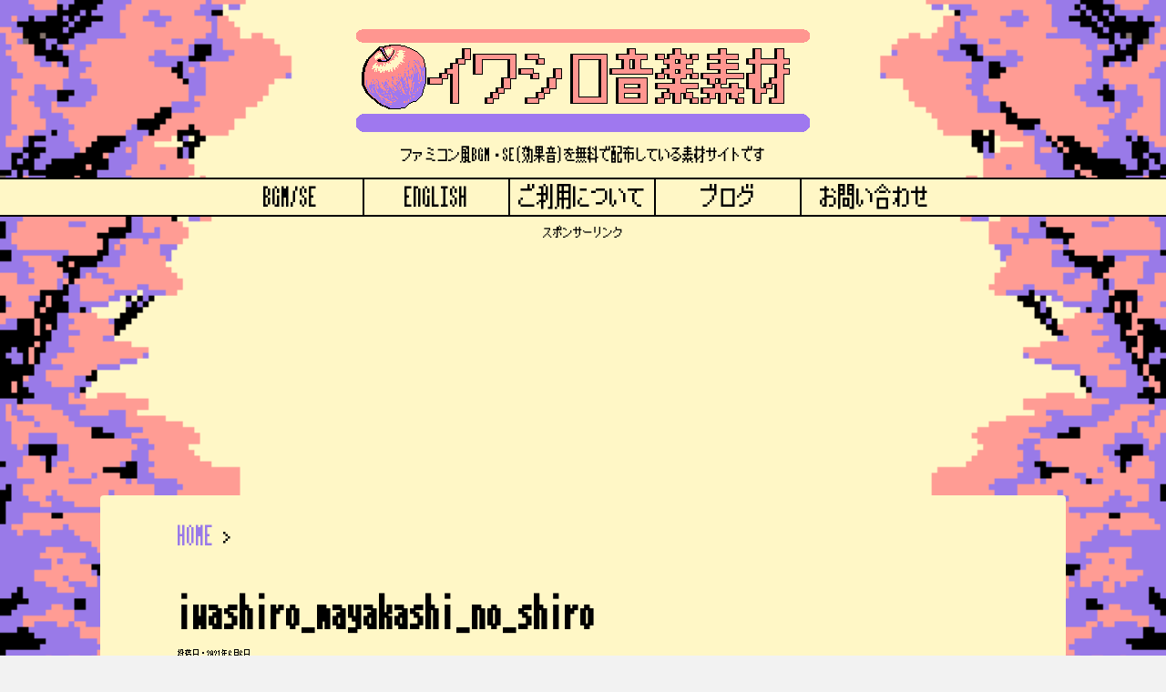

--- FILE ---
content_type: text/html; charset=UTF-8
request_url: https://iwashiro-sounds.work/iwashiro_mayakashi_no_shiro/
body_size: 15009
content:
<!DOCTYPE html> <!--[if lt IE 7]><html class="ie6" lang="ja"> <![endif]--> <!--[if IE 7]><html class="i7" lang="ja"> <![endif]--> <!--[if IE 8]><html class="ie" lang="ja"> <![endif]--> <!--[if gt IE 8]><!--><html dir="ltr" lang="ja" prefix="og: https://ogp.me/ns#"> <!--<![endif]--><head prefix="og: http://ogp.me/ns# fb: http://ogp.me/ns/fb# article: http://ogp.me/ns/article#"><meta charset="UTF-8" ><meta name="viewport" content="width=device-width,initial-scale=1.0,user-scalable=yes"><title>iwashiro_mayakashi_no_shiro | ファミコン風フリーBGMサイト | イワシロ音楽素材</title><meta name="robots" content="max-snippet:-1, max-image-preview:large, max-video-preview:-1" /><meta name="author" content="k_iwashiro"/><link rel="canonical" href="https://iwashiro-sounds.work/iwashiro_mayakashi_no_shiro/" /><meta name="generator" content="All in One SEO (AIOSEO) 4.9.3" /><meta property="og:locale" content="ja_JP" /><meta property="og:site_name" content="イワシロ音楽素材" /><meta property="og:type" content="article" /><meta property="og:title" content="iwashiro_mayakashi_no_shiro | ファミコン風フリーBGMサイト | イワシロ音楽素材" /><meta property="og:url" content="https://iwashiro-sounds.work/iwashiro_mayakashi_no_shiro/" /><meta property="og:image" content="https://iwashiro-sounds.work/wp-content/uploads/2020/07/IMG_7379.png" /><meta property="og:image:secure_url" content="https://iwashiro-sounds.work/wp-content/uploads/2020/07/IMG_7379.png" /><meta property="og:image:width" content="384" /><meta property="og:image:height" content="384" /><meta property="article:published_time" content="2021-06-06T00:29:07+00:00" /><meta property="article:modified_time" content="2021-06-06T00:29:07+00:00" /><meta name="twitter:card" content="summary" /><meta name="twitter:site" content="@k_iwashiro" /><meta name="twitter:title" content="iwashiro_mayakashi_no_shiro | ファミコン風フリーBGMサイト | イワシロ音楽素材" /><meta name="twitter:creator" content="@k_iwashiro" /><meta name="twitter:image" content="https://iwashiro-sounds.work/wp-content/uploads/2020/07/IMG_7379.png" /> <script type="application/ld+json" class="aioseo-schema">{"@context":"https:\/\/schema.org","@graph":[{"@type":"BreadcrumbList","@id":"https:\/\/iwashiro-sounds.work\/iwashiro_mayakashi_no_shiro\/#breadcrumblist","itemListElement":[{"@type":"ListItem","@id":"https:\/\/iwashiro-sounds.work#listItem","position":1,"name":"Home","item":"https:\/\/iwashiro-sounds.work","nextItem":{"@type":"ListItem","@id":"https:\/\/iwashiro-sounds.work\/iwashiro_mayakashi_no_shiro\/#listItem","name":"iwashiro_mayakashi_no_shiro"}},{"@type":"ListItem","@id":"https:\/\/iwashiro-sounds.work\/iwashiro_mayakashi_no_shiro\/#listItem","position":2,"name":"iwashiro_mayakashi_no_shiro","previousItem":{"@type":"ListItem","@id":"https:\/\/iwashiro-sounds.work#listItem","name":"Home"}}]},{"@type":"ItemPage","@id":"https:\/\/iwashiro-sounds.work\/iwashiro_mayakashi_no_shiro\/#itempage","url":"https:\/\/iwashiro-sounds.work\/iwashiro_mayakashi_no_shiro\/","name":"iwashiro_mayakashi_no_shiro | \u30d5\u30a1\u30df\u30b3\u30f3\u98a8\u30d5\u30ea\u30fcBGM\u30b5\u30a4\u30c8 | \u30a4\u30ef\u30b7\u30ed\u97f3\u697d\u7d20\u6750","inLanguage":"ja","isPartOf":{"@id":"https:\/\/iwashiro-sounds.work\/#website"},"breadcrumb":{"@id":"https:\/\/iwashiro-sounds.work\/iwashiro_mayakashi_no_shiro\/#breadcrumblist"},"author":{"@id":"https:\/\/iwashiro-sounds.work\/author\/k_iwashiro\/#author"},"creator":{"@id":"https:\/\/iwashiro-sounds.work\/author\/k_iwashiro\/#author"},"datePublished":"2021-06-06T09:29:07+09:00","dateModified":"2021-06-06T09:29:07+09:00"},{"@type":"Person","@id":"https:\/\/iwashiro-sounds.work\/#person","name":"k_iwashiro"},{"@type":"Person","@id":"https:\/\/iwashiro-sounds.work\/author\/k_iwashiro\/#author","url":"https:\/\/iwashiro-sounds.work\/author\/k_iwashiro\/","name":"k_iwashiro"},{"@type":"WebSite","@id":"https:\/\/iwashiro-sounds.work\/#website","url":"https:\/\/iwashiro-sounds.work\/","name":"\u30d5\u30a1\u30df\u30b3\u30f3\u98a8\u30d5\u30ea\u30fcBGM\u30b5\u30a4\u30c8 | \u30a4\u30ef\u30b7\u30ed\u97f3\u697d\u7d20\u6750","description":"\u30d5\u30a1\u30df\u30b3\u30f3\u98a8BGM\u30fbSE(\u52b9\u679c\u97f3)\u3092\u7121\u6599\u3067\u914d\u5e03\u3057\u3066\u3044\u308b\u7d20\u6750\u30b5\u30a4\u30c8\u3067\u3059","inLanguage":"ja","publisher":{"@id":"https:\/\/iwashiro-sounds.work\/#person"}}]}</script> <link rel='dns-prefetch' href='//ajax.googleapis.com' /><link rel='dns-prefetch' href='//www.google.com' /><link href='https://fonts.gstatic.com' crossorigin='anonymous' rel='preconnect' /><link rel="alternate" title="oEmbed (JSON)" type="application/json+oembed" href="https://iwashiro-sounds.work/wp-json/oembed/1.0/embed?url=https%3A%2F%2Fiwashiro-sounds.work%2Fiwashiro_mayakashi_no_shiro%2F" /><link rel="alternate" title="oEmbed (XML)" type="text/xml+oembed" href="https://iwashiro-sounds.work/wp-json/oembed/1.0/embed?url=https%3A%2F%2Fiwashiro-sounds.work%2Fiwashiro_mayakashi_no_shiro%2F&#038;format=xml" />  <script src="//www.googletagmanager.com/gtag/js?id=G-DSZLYJ4WBJ"  data-cfasync="false" data-wpfc-render="false" type="text/javascript" async></script> <script data-cfasync="false" data-wpfc-render="false" type="text/javascript">var mi_version = '9.11.1';
				var mi_track_user = true;
				var mi_no_track_reason = '';
								var MonsterInsightsDefaultLocations = {"page_location":"https:\/\/iwashiro-sounds.work\/iwashiro_mayakashi_no_shiro\/"};
								if ( typeof MonsterInsightsPrivacyGuardFilter === 'function' ) {
					var MonsterInsightsLocations = (typeof MonsterInsightsExcludeQuery === 'object') ? MonsterInsightsPrivacyGuardFilter( MonsterInsightsExcludeQuery ) : MonsterInsightsPrivacyGuardFilter( MonsterInsightsDefaultLocations );
				} else {
					var MonsterInsightsLocations = (typeof MonsterInsightsExcludeQuery === 'object') ? MonsterInsightsExcludeQuery : MonsterInsightsDefaultLocations;
				}

								var disableStrs = [
										'ga-disable-G-DSZLYJ4WBJ',
									];

				/* Function to detect opted out users */
				function __gtagTrackerIsOptedOut() {
					for (var index = 0; index < disableStrs.length; index++) {
						if (document.cookie.indexOf(disableStrs[index] + '=true') > -1) {
							return true;
						}
					}

					return false;
				}

				/* Disable tracking if the opt-out cookie exists. */
				if (__gtagTrackerIsOptedOut()) {
					for (var index = 0; index < disableStrs.length; index++) {
						window[disableStrs[index]] = true;
					}
				}

				/* Opt-out function */
				function __gtagTrackerOptout() {
					for (var index = 0; index < disableStrs.length; index++) {
						document.cookie = disableStrs[index] + '=true; expires=Thu, 31 Dec 2099 23:59:59 UTC; path=/';
						window[disableStrs[index]] = true;
					}
				}

				if ('undefined' === typeof gaOptout) {
					function gaOptout() {
						__gtagTrackerOptout();
					}
				}
								window.dataLayer = window.dataLayer || [];

				window.MonsterInsightsDualTracker = {
					helpers: {},
					trackers: {},
				};
				if (mi_track_user) {
					function __gtagDataLayer() {
						dataLayer.push(arguments);
					}

					function __gtagTracker(type, name, parameters) {
						if (!parameters) {
							parameters = {};
						}

						if (parameters.send_to) {
							__gtagDataLayer.apply(null, arguments);
							return;
						}

						if (type === 'event') {
														parameters.send_to = monsterinsights_frontend.v4_id;
							var hookName = name;
							if (typeof parameters['event_category'] !== 'undefined') {
								hookName = parameters['event_category'] + ':' + name;
							}

							if (typeof MonsterInsightsDualTracker.trackers[hookName] !== 'undefined') {
								MonsterInsightsDualTracker.trackers[hookName](parameters);
							} else {
								__gtagDataLayer('event', name, parameters);
							}
							
						} else {
							__gtagDataLayer.apply(null, arguments);
						}
					}

					__gtagTracker('js', new Date());
					__gtagTracker('set', {
						'developer_id.dZGIzZG': true,
											});
					if ( MonsterInsightsLocations.page_location ) {
						__gtagTracker('set', MonsterInsightsLocations);
					}
										__gtagTracker('config', 'G-DSZLYJ4WBJ', {"forceSSL":"true","link_attribution":"true"} );
										window.gtag = __gtagTracker;										(function () {
						/* https://developers.google.com/analytics/devguides/collection/analyticsjs/ */
						/* ga and __gaTracker compatibility shim. */
						var noopfn = function () {
							return null;
						};
						var newtracker = function () {
							return new Tracker();
						};
						var Tracker = function () {
							return null;
						};
						var p = Tracker.prototype;
						p.get = noopfn;
						p.set = noopfn;
						p.send = function () {
							var args = Array.prototype.slice.call(arguments);
							args.unshift('send');
							__gaTracker.apply(null, args);
						};
						var __gaTracker = function () {
							var len = arguments.length;
							if (len === 0) {
								return;
							}
							var f = arguments[len - 1];
							if (typeof f !== 'object' || f === null || typeof f.hitCallback !== 'function') {
								if ('send' === arguments[0]) {
									var hitConverted, hitObject = false, action;
									if ('event' === arguments[1]) {
										if ('undefined' !== typeof arguments[3]) {
											hitObject = {
												'eventAction': arguments[3],
												'eventCategory': arguments[2],
												'eventLabel': arguments[4],
												'value': arguments[5] ? arguments[5] : 1,
											}
										}
									}
									if ('pageview' === arguments[1]) {
										if ('undefined' !== typeof arguments[2]) {
											hitObject = {
												'eventAction': 'page_view',
												'page_path': arguments[2],
											}
										}
									}
									if (typeof arguments[2] === 'object') {
										hitObject = arguments[2];
									}
									if (typeof arguments[5] === 'object') {
										Object.assign(hitObject, arguments[5]);
									}
									if ('undefined' !== typeof arguments[1].hitType) {
										hitObject = arguments[1];
										if ('pageview' === hitObject.hitType) {
											hitObject.eventAction = 'page_view';
										}
									}
									if (hitObject) {
										action = 'timing' === arguments[1].hitType ? 'timing_complete' : hitObject.eventAction;
										hitConverted = mapArgs(hitObject);
										__gtagTracker('event', action, hitConverted);
									}
								}
								return;
							}

							function mapArgs(args) {
								var arg, hit = {};
								var gaMap = {
									'eventCategory': 'event_category',
									'eventAction': 'event_action',
									'eventLabel': 'event_label',
									'eventValue': 'event_value',
									'nonInteraction': 'non_interaction',
									'timingCategory': 'event_category',
									'timingVar': 'name',
									'timingValue': 'value',
									'timingLabel': 'event_label',
									'page': 'page_path',
									'location': 'page_location',
									'title': 'page_title',
									'referrer' : 'page_referrer',
								};
								for (arg in args) {
																		if (!(!args.hasOwnProperty(arg) || !gaMap.hasOwnProperty(arg))) {
										hit[gaMap[arg]] = args[arg];
									} else {
										hit[arg] = args[arg];
									}
								}
								return hit;
							}

							try {
								f.hitCallback();
							} catch (ex) {
							}
						};
						__gaTracker.create = newtracker;
						__gaTracker.getByName = newtracker;
						__gaTracker.getAll = function () {
							return [];
						};
						__gaTracker.remove = noopfn;
						__gaTracker.loaded = true;
						window['__gaTracker'] = __gaTracker;
					})();
									} else {
										console.log("");
					(function () {
						function __gtagTracker() {
							return null;
						}

						window['__gtagTracker'] = __gtagTracker;
						window['gtag'] = __gtagTracker;
					})();
									}</script> <style id='wp-img-auto-sizes-contain-inline-css' type='text/css'>img:is([sizes=auto i],[sizes^="auto," i]){contain-intrinsic-size:3000px 1500px}
/*# sourceURL=wp-img-auto-sizes-contain-inline-css */</style><link rel='stylesheet' id='wp-block-library-css' href='https://iwashiro-sounds.work/wp-includes/css/dist/block-library/style.min.css?ver=6.9' type='text/css' media='all' /><style id='wp-block-list-inline-css' type='text/css'>ol,ul{box-sizing:border-box}:root :where(.wp-block-list.has-background){padding:1.25em 2.375em}
/*# sourceURL=https://iwashiro-sounds.work/wp-includes/blocks/list/style.min.css */</style><style id='wp-block-embed-inline-css' type='text/css'>.wp-block-embed.alignleft,.wp-block-embed.alignright,.wp-block[data-align=left]>[data-type="core/embed"],.wp-block[data-align=right]>[data-type="core/embed"]{max-width:360px;width:100%}.wp-block-embed.alignleft .wp-block-embed__wrapper,.wp-block-embed.alignright .wp-block-embed__wrapper,.wp-block[data-align=left]>[data-type="core/embed"] .wp-block-embed__wrapper,.wp-block[data-align=right]>[data-type="core/embed"] .wp-block-embed__wrapper{min-width:280px}.wp-block-cover .wp-block-embed{min-height:240px;min-width:320px}.wp-block-embed{overflow-wrap:break-word}.wp-block-embed :where(figcaption){margin-bottom:1em;margin-top:.5em}.wp-block-embed iframe{max-width:100%}.wp-block-embed__wrapper{position:relative}.wp-embed-responsive .wp-has-aspect-ratio .wp-block-embed__wrapper:before{content:"";display:block;padding-top:50%}.wp-embed-responsive .wp-has-aspect-ratio iframe{bottom:0;height:100%;left:0;position:absolute;right:0;top:0;width:100%}.wp-embed-responsive .wp-embed-aspect-21-9 .wp-block-embed__wrapper:before{padding-top:42.85%}.wp-embed-responsive .wp-embed-aspect-18-9 .wp-block-embed__wrapper:before{padding-top:50%}.wp-embed-responsive .wp-embed-aspect-16-9 .wp-block-embed__wrapper:before{padding-top:56.25%}.wp-embed-responsive .wp-embed-aspect-4-3 .wp-block-embed__wrapper:before{padding-top:75%}.wp-embed-responsive .wp-embed-aspect-1-1 .wp-block-embed__wrapper:before{padding-top:100%}.wp-embed-responsive .wp-embed-aspect-9-16 .wp-block-embed__wrapper:before{padding-top:177.77%}.wp-embed-responsive .wp-embed-aspect-1-2 .wp-block-embed__wrapper:before{padding-top:200%}
/*# sourceURL=https://iwashiro-sounds.work/wp-includes/blocks/embed/style.min.css */</style><style id='wp-block-spacer-inline-css' type='text/css'>.wp-block-spacer{clear:both}
/*# sourceURL=https://iwashiro-sounds.work/wp-includes/blocks/spacer/style.min.css */</style><style id='wp-block-table-inline-css' type='text/css'>.wp-block-table{overflow-x:auto}.wp-block-table table{border-collapse:collapse;width:100%}.wp-block-table thead{border-bottom:3px solid}.wp-block-table tfoot{border-top:3px solid}.wp-block-table td,.wp-block-table th{border:1px solid;padding:.5em}.wp-block-table .has-fixed-layout{table-layout:fixed;width:100%}.wp-block-table .has-fixed-layout td,.wp-block-table .has-fixed-layout th{word-break:break-word}.wp-block-table.aligncenter,.wp-block-table.alignleft,.wp-block-table.alignright{display:table;width:auto}.wp-block-table.aligncenter td,.wp-block-table.aligncenter th,.wp-block-table.alignleft td,.wp-block-table.alignleft th,.wp-block-table.alignright td,.wp-block-table.alignright th{word-break:break-word}.wp-block-table .has-subtle-light-gray-background-color{background-color:#f3f4f5}.wp-block-table .has-subtle-pale-green-background-color{background-color:#e9fbe5}.wp-block-table .has-subtle-pale-blue-background-color{background-color:#e7f5fe}.wp-block-table .has-subtle-pale-pink-background-color{background-color:#fcf0ef}.wp-block-table.is-style-stripes{background-color:initial;border-collapse:inherit;border-spacing:0}.wp-block-table.is-style-stripes tbody tr:nth-child(odd){background-color:#f0f0f0}.wp-block-table.is-style-stripes.has-subtle-light-gray-background-color tbody tr:nth-child(odd){background-color:#f3f4f5}.wp-block-table.is-style-stripes.has-subtle-pale-green-background-color tbody tr:nth-child(odd){background-color:#e9fbe5}.wp-block-table.is-style-stripes.has-subtle-pale-blue-background-color tbody tr:nth-child(odd){background-color:#e7f5fe}.wp-block-table.is-style-stripes.has-subtle-pale-pink-background-color tbody tr:nth-child(odd){background-color:#fcf0ef}.wp-block-table.is-style-stripes td,.wp-block-table.is-style-stripes th{border-color:#0000}.wp-block-table.is-style-stripes{border-bottom:1px solid #f0f0f0}.wp-block-table .has-border-color td,.wp-block-table .has-border-color th,.wp-block-table .has-border-color tr,.wp-block-table .has-border-color>*{border-color:inherit}.wp-block-table table[style*=border-top-color] tr:first-child,.wp-block-table table[style*=border-top-color] tr:first-child td,.wp-block-table table[style*=border-top-color] tr:first-child th,.wp-block-table table[style*=border-top-color]>*,.wp-block-table table[style*=border-top-color]>* td,.wp-block-table table[style*=border-top-color]>* th{border-top-color:inherit}.wp-block-table table[style*=border-top-color] tr:not(:first-child){border-top-color:initial}.wp-block-table table[style*=border-right-color] td:last-child,.wp-block-table table[style*=border-right-color] th,.wp-block-table table[style*=border-right-color] tr,.wp-block-table table[style*=border-right-color]>*{border-right-color:inherit}.wp-block-table table[style*=border-bottom-color] tr:last-child,.wp-block-table table[style*=border-bottom-color] tr:last-child td,.wp-block-table table[style*=border-bottom-color] tr:last-child th,.wp-block-table table[style*=border-bottom-color]>*,.wp-block-table table[style*=border-bottom-color]>* td,.wp-block-table table[style*=border-bottom-color]>* th{border-bottom-color:inherit}.wp-block-table table[style*=border-bottom-color] tr:not(:last-child){border-bottom-color:initial}.wp-block-table table[style*=border-left-color] td:first-child,.wp-block-table table[style*=border-left-color] th,.wp-block-table table[style*=border-left-color] tr,.wp-block-table table[style*=border-left-color]>*{border-left-color:inherit}.wp-block-table table[style*=border-style] td,.wp-block-table table[style*=border-style] th,.wp-block-table table[style*=border-style] tr,.wp-block-table table[style*=border-style]>*{border-style:inherit}.wp-block-table table[style*=border-width] td,.wp-block-table table[style*=border-width] th,.wp-block-table table[style*=border-width] tr,.wp-block-table table[style*=border-width]>*{border-style:inherit;border-width:inherit}
/*# sourceURL=https://iwashiro-sounds.work/wp-includes/blocks/table/style.min.css */</style><style id='global-styles-inline-css' type='text/css'>:root{--wp--preset--aspect-ratio--square: 1;--wp--preset--aspect-ratio--4-3: 4/3;--wp--preset--aspect-ratio--3-4: 3/4;--wp--preset--aspect-ratio--3-2: 3/2;--wp--preset--aspect-ratio--2-3: 2/3;--wp--preset--aspect-ratio--16-9: 16/9;--wp--preset--aspect-ratio--9-16: 9/16;--wp--preset--color--black: #000000;--wp--preset--color--cyan-bluish-gray: #abb8c3;--wp--preset--color--white: #ffffff;--wp--preset--color--pale-pink: #f78da7;--wp--preset--color--vivid-red: #cf2e2e;--wp--preset--color--luminous-vivid-orange: #ff6900;--wp--preset--color--luminous-vivid-amber: #fcb900;--wp--preset--color--light-green-cyan: #7bdcb5;--wp--preset--color--vivid-green-cyan: #00d084;--wp--preset--color--pale-cyan-blue: #8ed1fc;--wp--preset--color--vivid-cyan-blue: #0693e3;--wp--preset--color--vivid-purple: #9b51e0;--wp--preset--gradient--vivid-cyan-blue-to-vivid-purple: linear-gradient(135deg,rgb(6,147,227) 0%,rgb(155,81,224) 100%);--wp--preset--gradient--light-green-cyan-to-vivid-green-cyan: linear-gradient(135deg,rgb(122,220,180) 0%,rgb(0,208,130) 100%);--wp--preset--gradient--luminous-vivid-amber-to-luminous-vivid-orange: linear-gradient(135deg,rgb(252,185,0) 0%,rgb(255,105,0) 100%);--wp--preset--gradient--luminous-vivid-orange-to-vivid-red: linear-gradient(135deg,rgb(255,105,0) 0%,rgb(207,46,46) 100%);--wp--preset--gradient--very-light-gray-to-cyan-bluish-gray: linear-gradient(135deg,rgb(238,238,238) 0%,rgb(169,184,195) 100%);--wp--preset--gradient--cool-to-warm-spectrum: linear-gradient(135deg,rgb(74,234,220) 0%,rgb(151,120,209) 20%,rgb(207,42,186) 40%,rgb(238,44,130) 60%,rgb(251,105,98) 80%,rgb(254,248,76) 100%);--wp--preset--gradient--blush-light-purple: linear-gradient(135deg,rgb(255,206,236) 0%,rgb(152,150,240) 100%);--wp--preset--gradient--blush-bordeaux: linear-gradient(135deg,rgb(254,205,165) 0%,rgb(254,45,45) 50%,rgb(107,0,62) 100%);--wp--preset--gradient--luminous-dusk: linear-gradient(135deg,rgb(255,203,112) 0%,rgb(199,81,192) 50%,rgb(65,88,208) 100%);--wp--preset--gradient--pale-ocean: linear-gradient(135deg,rgb(255,245,203) 0%,rgb(182,227,212) 50%,rgb(51,167,181) 100%);--wp--preset--gradient--electric-grass: linear-gradient(135deg,rgb(202,248,128) 0%,rgb(113,206,126) 100%);--wp--preset--gradient--midnight: linear-gradient(135deg,rgb(2,3,129) 0%,rgb(40,116,252) 100%);--wp--preset--font-size--small: 13px;--wp--preset--font-size--medium: 20px;--wp--preset--font-size--large: 36px;--wp--preset--font-size--x-large: 42px;--wp--preset--spacing--20: 0.44rem;--wp--preset--spacing--30: 0.67rem;--wp--preset--spacing--40: 1rem;--wp--preset--spacing--50: 1.5rem;--wp--preset--spacing--60: 2.25rem;--wp--preset--spacing--70: 3.38rem;--wp--preset--spacing--80: 5.06rem;--wp--preset--shadow--natural: 6px 6px 9px rgba(0, 0, 0, 0.2);--wp--preset--shadow--deep: 12px 12px 50px rgba(0, 0, 0, 0.4);--wp--preset--shadow--sharp: 6px 6px 0px rgba(0, 0, 0, 0.2);--wp--preset--shadow--outlined: 6px 6px 0px -3px rgb(255, 255, 255), 6px 6px rgb(0, 0, 0);--wp--preset--shadow--crisp: 6px 6px 0px rgb(0, 0, 0);}:where(.is-layout-flex){gap: 0.5em;}:where(.is-layout-grid){gap: 0.5em;}body .is-layout-flex{display: flex;}.is-layout-flex{flex-wrap: wrap;align-items: center;}.is-layout-flex > :is(*, div){margin: 0;}body .is-layout-grid{display: grid;}.is-layout-grid > :is(*, div){margin: 0;}:where(.wp-block-columns.is-layout-flex){gap: 2em;}:where(.wp-block-columns.is-layout-grid){gap: 2em;}:where(.wp-block-post-template.is-layout-flex){gap: 1.25em;}:where(.wp-block-post-template.is-layout-grid){gap: 1.25em;}.has-black-color{color: var(--wp--preset--color--black) !important;}.has-cyan-bluish-gray-color{color: var(--wp--preset--color--cyan-bluish-gray) !important;}.has-white-color{color: var(--wp--preset--color--white) !important;}.has-pale-pink-color{color: var(--wp--preset--color--pale-pink) !important;}.has-vivid-red-color{color: var(--wp--preset--color--vivid-red) !important;}.has-luminous-vivid-orange-color{color: var(--wp--preset--color--luminous-vivid-orange) !important;}.has-luminous-vivid-amber-color{color: var(--wp--preset--color--luminous-vivid-amber) !important;}.has-light-green-cyan-color{color: var(--wp--preset--color--light-green-cyan) !important;}.has-vivid-green-cyan-color{color: var(--wp--preset--color--vivid-green-cyan) !important;}.has-pale-cyan-blue-color{color: var(--wp--preset--color--pale-cyan-blue) !important;}.has-vivid-cyan-blue-color{color: var(--wp--preset--color--vivid-cyan-blue) !important;}.has-vivid-purple-color{color: var(--wp--preset--color--vivid-purple) !important;}.has-black-background-color{background-color: var(--wp--preset--color--black) !important;}.has-cyan-bluish-gray-background-color{background-color: var(--wp--preset--color--cyan-bluish-gray) !important;}.has-white-background-color{background-color: var(--wp--preset--color--white) !important;}.has-pale-pink-background-color{background-color: var(--wp--preset--color--pale-pink) !important;}.has-vivid-red-background-color{background-color: var(--wp--preset--color--vivid-red) !important;}.has-luminous-vivid-orange-background-color{background-color: var(--wp--preset--color--luminous-vivid-orange) !important;}.has-luminous-vivid-amber-background-color{background-color: var(--wp--preset--color--luminous-vivid-amber) !important;}.has-light-green-cyan-background-color{background-color: var(--wp--preset--color--light-green-cyan) !important;}.has-vivid-green-cyan-background-color{background-color: var(--wp--preset--color--vivid-green-cyan) !important;}.has-pale-cyan-blue-background-color{background-color: var(--wp--preset--color--pale-cyan-blue) !important;}.has-vivid-cyan-blue-background-color{background-color: var(--wp--preset--color--vivid-cyan-blue) !important;}.has-vivid-purple-background-color{background-color: var(--wp--preset--color--vivid-purple) !important;}.has-black-border-color{border-color: var(--wp--preset--color--black) !important;}.has-cyan-bluish-gray-border-color{border-color: var(--wp--preset--color--cyan-bluish-gray) !important;}.has-white-border-color{border-color: var(--wp--preset--color--white) !important;}.has-pale-pink-border-color{border-color: var(--wp--preset--color--pale-pink) !important;}.has-vivid-red-border-color{border-color: var(--wp--preset--color--vivid-red) !important;}.has-luminous-vivid-orange-border-color{border-color: var(--wp--preset--color--luminous-vivid-orange) !important;}.has-luminous-vivid-amber-border-color{border-color: var(--wp--preset--color--luminous-vivid-amber) !important;}.has-light-green-cyan-border-color{border-color: var(--wp--preset--color--light-green-cyan) !important;}.has-vivid-green-cyan-border-color{border-color: var(--wp--preset--color--vivid-green-cyan) !important;}.has-pale-cyan-blue-border-color{border-color: var(--wp--preset--color--pale-cyan-blue) !important;}.has-vivid-cyan-blue-border-color{border-color: var(--wp--preset--color--vivid-cyan-blue) !important;}.has-vivid-purple-border-color{border-color: var(--wp--preset--color--vivid-purple) !important;}.has-vivid-cyan-blue-to-vivid-purple-gradient-background{background: var(--wp--preset--gradient--vivid-cyan-blue-to-vivid-purple) !important;}.has-light-green-cyan-to-vivid-green-cyan-gradient-background{background: var(--wp--preset--gradient--light-green-cyan-to-vivid-green-cyan) !important;}.has-luminous-vivid-amber-to-luminous-vivid-orange-gradient-background{background: var(--wp--preset--gradient--luminous-vivid-amber-to-luminous-vivid-orange) !important;}.has-luminous-vivid-orange-to-vivid-red-gradient-background{background: var(--wp--preset--gradient--luminous-vivid-orange-to-vivid-red) !important;}.has-very-light-gray-to-cyan-bluish-gray-gradient-background{background: var(--wp--preset--gradient--very-light-gray-to-cyan-bluish-gray) !important;}.has-cool-to-warm-spectrum-gradient-background{background: var(--wp--preset--gradient--cool-to-warm-spectrum) !important;}.has-blush-light-purple-gradient-background{background: var(--wp--preset--gradient--blush-light-purple) !important;}.has-blush-bordeaux-gradient-background{background: var(--wp--preset--gradient--blush-bordeaux) !important;}.has-luminous-dusk-gradient-background{background: var(--wp--preset--gradient--luminous-dusk) !important;}.has-pale-ocean-gradient-background{background: var(--wp--preset--gradient--pale-ocean) !important;}.has-electric-grass-gradient-background{background: var(--wp--preset--gradient--electric-grass) !important;}.has-midnight-gradient-background{background: var(--wp--preset--gradient--midnight) !important;}.has-small-font-size{font-size: var(--wp--preset--font-size--small) !important;}.has-medium-font-size{font-size: var(--wp--preset--font-size--medium) !important;}.has-large-font-size{font-size: var(--wp--preset--font-size--large) !important;}.has-x-large-font-size{font-size: var(--wp--preset--font-size--x-large) !important;}
:where(.wp-block-columns.is-layout-flex){gap: 2em;}:where(.wp-block-columns.is-layout-grid){gap: 2em;}
/*# sourceURL=global-styles-inline-css */</style><style id='core-block-supports-inline-css' type='text/css'>.wp-container-core-columns-is-layout-9d6595d7{flex-wrap:nowrap;}
/*# sourceURL=core-block-supports-inline-css */</style><style id='classic-theme-styles-inline-css' type='text/css'>/*! This file is auto-generated */
.wp-block-button__link{color:#fff;background-color:#32373c;border-radius:9999px;box-shadow:none;text-decoration:none;padding:calc(.667em + 2px) calc(1.333em + 2px);font-size:1.125em}.wp-block-file__button{background:#32373c;color:#fff;text-decoration:none}
/*# sourceURL=/wp-includes/css/classic-themes.min.css */</style><link rel='stylesheet' id='liquid-block-speech-css' href='https://iwashiro-sounds.work/wp-content/cache/autoptimize/css/autoptimize_single_b1c191916d9d604f0f5bdcb7e1d783d5.css?ver=6.9' type='text/css' media='all' /><link rel='stylesheet' id='wpdm-fonticon-css' href='https://iwashiro-sounds.work/wp-content/cache/autoptimize/css/autoptimize_single_7084a2f33f23abb903b3c402b260e666.css?ver=6.9' type='text/css' media='all' /><link rel='stylesheet' id='wpdm-front-css' href='https://iwashiro-sounds.work/wp-content/plugins/download-manager/assets/css/front.min.css?ver=6.9' type='text/css' media='all' /><link rel='stylesheet' id='toc-screen-css' href='https://iwashiro-sounds.work/wp-content/plugins/table-of-contents-plus/screen.min.css?ver=2411.1' type='text/css' media='all' /><style id='toc-screen-inline-css' type='text/css'>div#toc_container {background: #000;border: 1px solid #fff7c6;}div#toc_container p.toc_title {color: #fff7c6;}div#toc_container p.toc_title a,div#toc_container ul.toc_list a {color: #ff9c94;}div#toc_container p.toc_title a:hover,div#toc_container ul.toc_list a:hover {color: #ff9c94;}div#toc_container p.toc_title a:hover,div#toc_container ul.toc_list a:hover {color: #ff9c94;}div#toc_container p.toc_title a:visited,div#toc_container ul.toc_list a:visited {color: #997ae8;}
/*# sourceURL=toc-screen-inline-css */</style><link rel='stylesheet' id='parent-style-css' href='https://iwashiro-sounds.work/wp-content/cache/autoptimize/css/autoptimize_single_3cbe919e74d4562d4cc106cef7f9ab1f.css?ver=6.9' type='text/css' media='all' /><link rel='stylesheet' id='normalize-css' href='https://iwashiro-sounds.work/wp-content/cache/autoptimize/css/autoptimize_single_faeb8312e8b6a781d4656fb96f0e2fdb.css?ver=1.5.9' type='text/css' media='all' /><link rel='stylesheet' id='font-awesome-css' href='https://iwashiro-sounds.work/wp-content/themes/stinger8/css/fontawesome/css/font-awesome.min.css?ver=4.5.0' type='text/css' media='all' /><link rel='stylesheet' id='style-css' href='https://iwashiro-sounds.work/wp-content/cache/autoptimize/css/autoptimize_single_92342168b5611a06f18a04a2390d7b9d.css?ver=6.9' type='text/css' media='all' /><link rel='stylesheet' id='aurora-heatmap-css' href='https://iwashiro-sounds.work/wp-content/cache/autoptimize/css/autoptimize_single_8a11dbfc12b6fb254281b8dc207edfb7.css?ver=1.7.1' type='text/css' media='all' /><link rel='stylesheet' id='wp-block-heading-css' href='https://iwashiro-sounds.work/wp-includes/blocks/heading/style.min.css?ver=6.9' type='text/css' media='all' /><link rel='stylesheet' id='wp-block-paragraph-css' href='https://iwashiro-sounds.work/wp-includes/blocks/paragraph/style.min.css?ver=6.9' type='text/css' media='all' /><link rel='stylesheet' id='wp-block-image-css' href='https://iwashiro-sounds.work/wp-includes/blocks/image/style.min.css?ver=6.9' type='text/css' media='all' /><link rel='stylesheet' id='wp-block-columns-css' href='https://iwashiro-sounds.work/wp-includes/blocks/columns/style.min.css?ver=6.9' type='text/css' media='all' /> <script defer type="text/javascript" src="https://iwashiro-sounds.work/wp-content/plugins/google-analytics-for-wordpress/assets/js/frontend-gtag.min.js?ver=9.11.1" id="monsterinsights-frontend-script-js" data-wp-strategy="async"></script> <script data-cfasync="false" data-wpfc-render="false" type="text/javascript" id='monsterinsights-frontend-script-js-extra'>var monsterinsights_frontend = {"js_events_tracking":"true","download_extensions":"doc,pdf,ppt,zip,xls,docx,pptx,xlsx","inbound_paths":"[{\"path\":\"\\\/go\\\/\",\"label\":\"affiliate\"},{\"path\":\"\\\/recommend\\\/\",\"label\":\"affiliate\"}]","home_url":"https:\/\/iwashiro-sounds.work","hash_tracking":"false","v4_id":"G-DSZLYJ4WBJ"};</script> <script defer type="text/javascript" src="//ajax.googleapis.com/ajax/libs/jquery/1.11.3/jquery.min.js?ver=1.11.3" id="jquery-js"></script> <script defer type="text/javascript" src="https://iwashiro-sounds.work/wp-content/plugins/download-manager/assets/js/wpdm.min.js?ver=6.9" id="wpdm-frontend-js-js"></script> <script type="text/javascript" id="wpdm-frontjs-js-extra">var wpdm_url = {"home":"https://iwashiro-sounds.work/","site":"https://iwashiro-sounds.work/","ajax":"https://iwashiro-sounds.work/wp-admin/admin-ajax.php"};
var wpdm_js = {"spinner":"\u003Ci class=\"wpdm-icon wpdm-sun wpdm-spin\"\u003E\u003C/i\u003E","client_id":"34e9de7c3da83b1f644ede9c43f0bcea"};
var wpdm_strings = {"pass_var":"\u30d1\u30b9\u30ef\u30fc\u30c9\u78ba\u8a8d\u5b8c\u4e86 !","pass_var_q":"\u30c0\u30a6\u30f3\u30ed\u30fc\u30c9\u3092\u958b\u59cb\u3059\u308b\u306b\u306f\u3001\u6b21\u306e\u30dc\u30bf\u30f3\u3092\u30af\u30ea\u30c3\u30af\u3057\u3066\u304f\u3060\u3055\u3044\u3002","start_dl":"\u30c0\u30a6\u30f3\u30ed\u30fc\u30c9\u958b\u59cb"};
//# sourceURL=wpdm-frontjs-js-extra</script> <script defer type="text/javascript" src="https://iwashiro-sounds.work/wp-content/plugins/download-manager/assets/js/front.min.js?ver=3.3.44" id="wpdm-frontjs-js"></script> <script type="text/javascript" id="aurora-heatmap-js-extra">var aurora_heatmap = {"_mode":"reporter","ajax_url":"https://iwashiro-sounds.work/wp-admin/admin-ajax.php","action":"aurora_heatmap","reports":"click_pc,click_mobile","debug":"0","ajax_delay_time":"3000","ajax_interval":"10","ajax_bulk":null};
//# sourceURL=aurora-heatmap-js-extra</script> <script defer type="text/javascript" src="https://iwashiro-sounds.work/wp-content/plugins/aurora-heatmap/js/aurora-heatmap.min.js?ver=1.7.1" id="aurora-heatmap-js"></script> <link rel="https://api.w.org/" href="https://iwashiro-sounds.work/wp-json/" /><link rel="alternate" title="JSON" type="application/json" href="https://iwashiro-sounds.work/wp-json/wp/v2/media/2979" /><link rel='shortlink' href='https://iwashiro-sounds.work/?p=2979' /><style type="text/css">.liquid-speech-balloon-00 .liquid-speech-balloon-avatar { background-image: url("https://iwashiro-sounds.work/wp-content/uploads/2020/07/IMG_7129.png"); } .liquid-speech-balloon-01 .liquid-speech-balloon-avatar { background-image: url("https://iwashiro-sounds.work/wp-content/uploads/2021/05/IMG_7747.png"); } .liquid-speech-balloon-00 .liquid-speech-balloon-avatar::after { content: "イワシロ"; } .liquid-speech-balloon-01 .liquid-speech-balloon-avatar::after { content: "火星人"; }</style><noscript><style>.lazyload[data-src]{display:none !important;}</style></noscript><style>.lazyload{background-image:none !important;}.lazyload:before{background-image:none !important;}</style><style type="text/css" id="custom-background-css">body.custom-background { background-color: #f2f2f2; background-image: url("https://iwashiro-sounds.work/wp-content/uploads/2023/11/iwa_sakura.png"); background-position: center bottom; background-size: cover; background-repeat: repeat; background-attachment: scroll; }</style><link rel="icon" href="https://iwashiro-sounds.work/wp-content/uploads/2020/05/favicon.ico" sizes="32x32" /><link rel="icon" href="https://iwashiro-sounds.work/wp-content/uploads/2020/05/favicon.ico" sizes="192x192" /><link rel="apple-touch-icon" href="https://iwashiro-sounds.work/wp-content/uploads/2020/05/favicon.ico" /><meta name="msapplication-TileImage" content="https://iwashiro-sounds.work/wp-content/uploads/2020/05/favicon.ico" /><style type="text/css" id="wp-custom-css">/*アコーディオンボタンCSSここから*/
#s-navi dt.trigger .op {
	font-family: "メイリオ", Meiryo, "ヒラギノ角ゴ Pro W3", Hiragino Kaku Gothic Pro, "ＭＳ Ｐゴシック", sans-serif;
	color: #000;
	font-size:40px;
	line-height:10px;
	background:#FF9C94;
	display:block;
	float:right;
	height:auto;
	margin-top:-5px;
	padding: 5px 10px 9px 10px;
	max-width:20%;
	box-sizing:border-box;
	
 /*アコーディオンボタンCSSここまで*/</style><meta name="generator" content="WordPress Download Manager 3.3.44" /><style>/* WPDM Link Template Styles */</style><style>:root {
                --color-primary: #997ae8;
                --color-primary-rgb: 153, 122, 232;
                --color-primary-hover: #ff9c94;
                --color-primary-active: #fff7c6;
                --clr-sec: #6c757d;
                --clr-sec-rgb: 108, 117, 125;
                --clr-sec-hover: #6c757d;
                --clr-sec-active: #6c757d;
                --color-secondary: #6c757d;
                --color-secondary-rgb: 108, 117, 125;
                --color-secondary-hover: #6c757d;
                --color-secondary-active: #6c757d;
                --color-success: #18ce0f;
                --color-success-rgb: 24, 206, 15;
                --color-success-hover: #18ce0f;
                --color-success-active: #18ce0f;
                --color-info: #2CA8FF;
                --color-info-rgb: 44, 168, 255;
                --color-info-hover: #2CA8FF;
                --color-info-active: #2CA8FF;
                --color-warning: #FFB236;
                --color-warning-rgb: 255, 178, 54;
                --color-warning-hover: #FFB236;
                --color-warning-active: #FFB236;
                --color-danger: #ff5062;
                --color-danger-rgb: 255, 80, 98;
                --color-danger-hover: #ff5062;
                --color-danger-active: #ff5062;
                --color-green: #30b570;
                --color-blue: #0073ff;
                --color-purple: #8557D3;
                --color-red: #ff5062;
                --color-muted: rgba(69, 89, 122, 0.6);
                --wpdm-font: "Sen", -apple-system, BlinkMacSystemFont, "Segoe UI", Roboto, Helvetica, Arial, sans-serif, "Apple Color Emoji", "Segoe UI Emoji", "Segoe UI Symbol";
            }

            .wpdm-download-link.btn.btn-primary.btn-xs {
                border-radius: 15px;
            }</style><link rel="shortcut icon" href="./images/favicon.ico" type="image/x-icon"><link rel="apple-touch-icon" href="./images/apple-touch-icon.png.png" sizes="180x180"><link rel="icon" type="image/png" href="./images/android-touch-icon.png" sizes="192x192"> <script data-ad-client="ca-pub-9964142600144023" async src="https://pagead2.googlesyndication.com/pagead/js/adsbygoogle.js"></script> </head><body class="attachment wp-singular attachment-template-default single single-attachment postid-2979 attachmentid-2979 attachment-zip custom-background wp-theme-stinger8 wp-child-theme-stinger8-child" ><div id="st-ami"><div id="wrapper"><div id="wrapper-in"><header><div id="headbox-bg"><div class="clearfix" id="headbox"><nav id="s-navi" class="pcnone"><dl class="acordion"><dt class="trigger"><p><span class="op"><i class="fa fa-bars"></i></span></p></dt><dd class="acordion_tree"><div class="menu-menu-container"><ul id="menu-menu" class="menu"><li id="menu-item-1768" class="menu-item menu-item-type-post_type menu-item-object-page menu-item-home menu-item-1768"><a href="https://iwashiro-sounds.work/">BGM/SE</a></li><li id="menu-item-1355" class="menu-item menu-item-type-post_type menu-item-object-page menu-item-1355"><a href="https://iwashiro-sounds.work/en/">ENGLISH</a></li><li id="menu-item-1716" class="menu-item menu-item-type-post_type menu-item-object-page menu-item-1716"><a href="https://iwashiro-sounds.work/profile/">ご利用について</a></li><li id="menu-item-616" class="menu-item menu-item-type-post_type menu-item-object-page current_page_parent menu-item-616"><a href="https://iwashiro-sounds.work/blog/">ブログ</a></li><li id="menu-item-3108" class="menu-item menu-item-type-post_type menu-item-object-page menu-item-3108"><a href="https://iwashiro-sounds.work/contact/">お問い合わせ</a></li></ul></div><div class="clear"></div></dd></dl></nav><div id="header-l"><p class="sitename"> <a href="https://iwashiro-sounds.work/"> <img src="[data-uri]" data-src="https://iwashiro-sounds.work/wp-content/themes/stinger8-child/images/iwashiro_header3.png" decoding="async" class="lazyload" data-eio-rwidth="500" data-eio-rheight="125"><noscript><img src="https://iwashiro-sounds.work/wp-content/themes/stinger8-child/images/iwashiro_header3.png" data-eio="l"></noscript> </a></p><p class="descr"> ファミコン風BGM・SE(効果音)を無料で配布している素材サイトです</p></div></div></div><div id="gazou-wide"><div id="st-menubox"><div id="st-menuwide"><nav class="smanone clearfix"><ul id="menu-menu-1" class="menu"><li class="menu-item menu-item-type-post_type menu-item-object-page menu-item-home menu-item-1768"><a href="https://iwashiro-sounds.work/">BGM/SE</a></li><li class="menu-item menu-item-type-post_type menu-item-object-page menu-item-1355"><a href="https://iwashiro-sounds.work/en/">ENGLISH</a></li><li class="menu-item menu-item-type-post_type menu-item-object-page menu-item-1716"><a href="https://iwashiro-sounds.work/profile/">ご利用について</a></li><li class="menu-item menu-item-type-post_type menu-item-object-page current_page_parent menu-item-616"><a href="https://iwashiro-sounds.work/blog/">ブログ</a></li><li class="menu-item menu-item-type-post_type menu-item-object-page menu-item-3108"><a href="https://iwashiro-sounds.work/contact/">お問い合わせ</a></li></ul></nav></div></div></div></header><div id="content-w"> <script async src="https://pagead2.googlesyndication.com/pagead/js/adsbygoogle.js"></script> <center>スポンサーリンク</center><center> <ins class="adsbygoogle"
 style="display:block"
 data-ad-client="ca-pub-9964142600144023"
 data-ad-slot="3026813272"
 data-ad-format="auto"
 data-full-width-responsive="true"></ins> <script>(adsbygoogle = window.adsbygoogle || []).push({});</script> </center><div id="content" class="clearfix"><div id="contentInner"><div class="st-main"><section id="breadcrumb"><ol itemscope itemtype="http://schema.org/BreadcrumbList"><li itemprop="itemListElement" itemscope
 itemtype="http://schema.org/ListItem"><a href="https://iwashiro-sounds.work" itemprop="item"><span itemprop="name">HOME</span></a> ><meta itemprop="position" content="1" /></li></ol></section><div id="post-2979" class="st-post post-2979 attachment type-attachment status-inherit hentry"><article><p class="st-catgroup"></p><h1 class="entry-title">iwashiro_mayakashi_no_shiro</h1><div class="blogbox"><p><span class="kdate"> 投稿日：<time class="updated" datetime="2021-06-06T09:29:07+0900">2021年6月6日</time> </span></p></div><div class="mainbox"><div class="entry-content"><p class="attachment"><a href='https://iwashiro-sounds.work/wp-content/uploads/2021/06/iwashiro_mayakashi_no_shiro.zip'>iwashiro_mayakashi_no_shiro</a></p></div><div class="adbox"><div class="textwidget custom-html-widget"><center>スポンサーリンク</center><center> <script async src="https://pagead2.googlesyndication.com/pagead/js/adsbygoogle.js"></script>  <ins class="adsbygoogle"
 style="display:block"
 data-ad-client="ca-pub-9964142600144023"
 data-ad-slot="3026813272"
 data-ad-format="auto"
 data-full-width-responsive="true"></ins> <script>(adsbygoogle = window.adsbygoogle || []).push({});</script> </center></div><div style="padding-top:10px;"><div class="textwidget custom-html-widget"><center>スポンサーリンク</center><center> <script async src="https://pagead2.googlesyndication.com/pagead/js/adsbygoogle.js"></script>  <ins class="adsbygoogle"
 style="display:block"
 data-ad-client="ca-pub-9964142600144023"
 data-ad-slot="3026813272"
 data-ad-format="auto"
 data-full-width-responsive="true"></ins> <script>(adsbygoogle = window.adsbygoogle || []).push({});</script> </center></div></div></div></div><p class="tagst"> <i class="fa fa-folder-open-o" aria-hidden="true"></i>-<br/></p></article><div class="st-aside"><hr class="hrcss" /><div id="comments"><div id="respond" class="comment-respond"><p id="st-reply-title" class="comment-reply-title">comment <small><a rel="nofollow" id="cancel-comment-reply-link" href="/iwashiro_mayakashi_no_shiro/#respond" style="display:none;">コメントをキャンセル</a></small></p><form action="https://iwashiro-sounds.work/wp-comments-post.php" method="post" id="commentform" class="comment-form"><p class="comment-notes"><span id="email-notes">メールアドレスが公開されることはありません。</span> <span class="required-field-message"><span class="required">※</span> が付いている欄は必須項目です</span></p><p class="comment-form-comment"><label for="comment">コメント <span class="required">※</span></label><textarea id="comment" name="comment" cols="45" rows="8" maxlength="65525" required="required"></textarea></p><p class="comment-form-author"><label for="author">名前</label> <input id="author" name="author" type="text" value="" size="30" maxlength="245" autocomplete="name" /></p><p class="comment-form-email"><label for="email">メール</label> <input id="email" name="email" type="text" value="" size="30" maxlength="100" aria-describedby="email-notes" autocomplete="email" /></p><p class="comment-form-url"><label for="url">サイト</label> <input id="url" name="url" type="text" value="" size="30" maxlength="200" autocomplete="url" /></p><p class="comment-form-cookies-consent"><input id="wp-comment-cookies-consent" name="wp-comment-cookies-consent" type="checkbox" value="yes" /> <label for="wp-comment-cookies-consent">次回のコメントで使用するためブラウザーに自分の名前、メールアドレス、サイトを保存する。</label></p><p><noscript><img src="https://iwashiro-sounds.work/wp-content/siteguard/1088099676.png" alt="CAPTCHA"></noscript><img class="lazyload" src='data:image/svg+xml,%3Csvg%20xmlns=%22http://www.w3.org/2000/svg%22%20viewBox=%220%200%20210%20140%22%3E%3C/svg%3E' data-src="https://iwashiro-sounds.work/wp-content/siteguard/1088099676.png" alt="CAPTCHA"></p><p><label for="siteguard_captcha">上に表示された文字を入力してください。</label><br /><input type="text" name="siteguard_captcha" id="siteguard_captcha" class="input" value="" size="10" aria-required="true" /><input type="hidden" name="siteguard_captcha_prefix" id="siteguard_captcha_prefix" value="1088099676" /></p><p class="form-submit"><input name="submit" type="submit" id="submit" class="submit" value="コメントを送る" /> <input type='hidden' name='comment_post_ID' value='2979' id='comment_post_ID' /> <input type='hidden' name='comment_parent' id='comment_parent' value='0' /></p></form></div></div><p class="point"><span class="point-in">関連記事</span></p><div class="kanren"><dl class="clearfix"><dt><a href="https://iwashiro-sounds.work/2021/11/12/rpg_moriageru/"> <noscript><img width="150" height="150" src="https://iwashiro-sounds.work/wp-content/uploads/2020/07/IMG_7379-150x150.png" class="attachment-thumbnail size-thumbnail wp-post-image" alt="" decoding="async" srcset="https://iwashiro-sounds.work/wp-content/uploads/2020/07/IMG_7379-150x150.png 150w, https://iwashiro-sounds.work/wp-content/uploads/2020/07/IMG_7379-300x300.png 300w, https://iwashiro-sounds.work/wp-content/uploads/2020/07/IMG_7379-100x100.png 100w, https://iwashiro-sounds.work/wp-content/uploads/2020/07/IMG_7379.png 384w" sizes="(max-width: 150px) 100vw, 150px" /></noscript><img width="150" height="150" src='data:image/svg+xml,%3Csvg%20xmlns=%22http://www.w3.org/2000/svg%22%20viewBox=%220%200%20150%20150%22%3E%3C/svg%3E' data-src="https://iwashiro-sounds.work/wp-content/uploads/2020/07/IMG_7379-150x150.png" class="lazyload attachment-thumbnail size-thumbnail wp-post-image" alt="" decoding="async" data-srcset="https://iwashiro-sounds.work/wp-content/uploads/2020/07/IMG_7379-150x150.png 150w, https://iwashiro-sounds.work/wp-content/uploads/2020/07/IMG_7379-300x300.png 300w, https://iwashiro-sounds.work/wp-content/uploads/2020/07/IMG_7379-100x100.png 100w, https://iwashiro-sounds.work/wp-content/uploads/2020/07/IMG_7379.png 384w" data-sizes="(max-width: 150px) 100vw, 150px" /> </a></dt><dd><p class="kanren-t"><a href="https://iwashiro-sounds.work/2021/11/12/rpg_moriageru/"> RPGを盛り上げる曲を作る為の手法！ライトモチーフについて </a></p><div class="smanone2"><p>Tweet ライトモチーフ？？う～ん？なんだそれ？ライトモチーフって知ってますか？私は知りませんでした…けれども、ゲームの曲を聴いているとふと同じメロディーかもと思ったことがありましてそういうのをライ &#8230;</p></div></dd></dl><dl class="clearfix"><dt><a href="https://iwashiro-sounds.work/2021/05/10/iwashiro_famicom/"> <noscript><img width="150" height="150" src="https://iwashiro-sounds.work/wp-content/uploads/2020/07/IMG_7379-150x150.png" class="attachment-thumbnail size-thumbnail wp-post-image" alt="" decoding="async" srcset="https://iwashiro-sounds.work/wp-content/uploads/2020/07/IMG_7379-150x150.png 150w, https://iwashiro-sounds.work/wp-content/uploads/2020/07/IMG_7379-300x300.png 300w, https://iwashiro-sounds.work/wp-content/uploads/2020/07/IMG_7379-100x100.png 100w, https://iwashiro-sounds.work/wp-content/uploads/2020/07/IMG_7379.png 384w" sizes="(max-width: 150px) 100vw, 150px" /></noscript><img width="150" height="150" src='data:image/svg+xml,%3Csvg%20xmlns=%22http://www.w3.org/2000/svg%22%20viewBox=%220%200%20150%20150%22%3E%3C/svg%3E' data-src="https://iwashiro-sounds.work/wp-content/uploads/2020/07/IMG_7379-150x150.png" class="lazyload attachment-thumbnail size-thumbnail wp-post-image" alt="" decoding="async" data-srcset="https://iwashiro-sounds.work/wp-content/uploads/2020/07/IMG_7379-150x150.png 150w, https://iwashiro-sounds.work/wp-content/uploads/2020/07/IMG_7379-300x300.png 300w, https://iwashiro-sounds.work/wp-content/uploads/2020/07/IMG_7379-100x100.png 100w, https://iwashiro-sounds.work/wp-content/uploads/2020/07/IMG_7379.png 384w" data-sizes="(max-width: 150px) 100vw, 150px" /> </a></dt><dd><p class="kanren-t"><a href="https://iwashiro-sounds.work/2021/05/10/iwashiro_famicom/"> イワシロはどうやってファミコン風BGMを作っている？ </a></p><div class="smanone2"><p>Tweet この記事は自問自答です！ブログの内容にはちょうどいいかと思い残しておきます。2021年5月現在。 機材やソフトなどの面と、作曲においてどう作ってるかに分けて書きます。 どういったプロセスを &#8230;</p></div></dd></dl><dl class="clearfix"><dt><a href="https://iwashiro-sounds.work/2021/08/01/loudness/"> <noscript><img width="150" height="150" src="https://iwashiro-sounds.work/wp-content/uploads/2020/07/IMG_7379-150x150.png" class="attachment-thumbnail size-thumbnail wp-post-image" alt="" decoding="async" srcset="https://iwashiro-sounds.work/wp-content/uploads/2020/07/IMG_7379-150x150.png 150w, https://iwashiro-sounds.work/wp-content/uploads/2020/07/IMG_7379-300x300.png 300w, https://iwashiro-sounds.work/wp-content/uploads/2020/07/IMG_7379-100x100.png 100w, https://iwashiro-sounds.work/wp-content/uploads/2020/07/IMG_7379.png 384w" sizes="(max-width: 150px) 100vw, 150px" /></noscript><img width="150" height="150" src='data:image/svg+xml,%3Csvg%20xmlns=%22http://www.w3.org/2000/svg%22%20viewBox=%220%200%20150%20150%22%3E%3C/svg%3E' data-src="https://iwashiro-sounds.work/wp-content/uploads/2020/07/IMG_7379-150x150.png" class="lazyload attachment-thumbnail size-thumbnail wp-post-image" alt="" decoding="async" data-srcset="https://iwashiro-sounds.work/wp-content/uploads/2020/07/IMG_7379-150x150.png 150w, https://iwashiro-sounds.work/wp-content/uploads/2020/07/IMG_7379-300x300.png 300w, https://iwashiro-sounds.work/wp-content/uploads/2020/07/IMG_7379-100x100.png 100w, https://iwashiro-sounds.work/wp-content/uploads/2020/07/IMG_7379.png 384w" data-sizes="(max-width: 150px) 100vw, 150px" /> </a></dt><dd><p class="kanren-t"><a href="https://iwashiro-sounds.work/2021/08/01/loudness/"> ラウドネスってなに？音楽を配信するときに気をつけたいことをいろいろと調べてみた </a></p><div class="smanone2"><p>こんにちは、イワシロです。ふだんはファミコン風の音楽素材を作曲して、配信したりしている者です 今回はラウドネスのことについて調べていたんだけどラウドネスってところでなに？ってなったんだよね Tweet &#8230;</p></div></dd></dl><dl class="clearfix"><dt><a href="https://iwashiro-sounds.work/2021/12/18/famicom_fu_sakkyoku/"> <noscript><img width="150" height="150" src="https://iwashiro-sounds.work/wp-content/uploads/2020/07/IMG_7379-150x150.png" class="attachment-thumbnail size-thumbnail wp-post-image" alt="" decoding="async" srcset="https://iwashiro-sounds.work/wp-content/uploads/2020/07/IMG_7379-150x150.png 150w, https://iwashiro-sounds.work/wp-content/uploads/2020/07/IMG_7379-300x300.png 300w, https://iwashiro-sounds.work/wp-content/uploads/2020/07/IMG_7379-100x100.png 100w, https://iwashiro-sounds.work/wp-content/uploads/2020/07/IMG_7379.png 384w" sizes="(max-width: 150px) 100vw, 150px" /></noscript><img width="150" height="150" src='data:image/svg+xml,%3Csvg%20xmlns=%22http://www.w3.org/2000/svg%22%20viewBox=%220%200%20150%20150%22%3E%3C/svg%3E' data-src="https://iwashiro-sounds.work/wp-content/uploads/2020/07/IMG_7379-150x150.png" class="lazyload attachment-thumbnail size-thumbnail wp-post-image" alt="" decoding="async" data-srcset="https://iwashiro-sounds.work/wp-content/uploads/2020/07/IMG_7379-150x150.png 150w, https://iwashiro-sounds.work/wp-content/uploads/2020/07/IMG_7379-300x300.png 300w, https://iwashiro-sounds.work/wp-content/uploads/2020/07/IMG_7379-100x100.png 100w, https://iwashiro-sounds.work/wp-content/uploads/2020/07/IMG_7379.png 384w" data-sizes="(max-width: 150px) 100vw, 150px" /> </a></dt><dd><p class="kanren-t"><a href="https://iwashiro-sounds.work/2021/12/18/famicom_fu_sakkyoku/"> ファミコン風のBGMを作曲するときによくやるやつ </a></p><div class="smanone2"><p>Tweet 曲を作る前 ・鼻歌でメロディーかベースを録音アプリで録音する・ちょっとしたボイパでリズムも入れてみる・コード進行をどこかから借りてくる（コードwikiなど）・ギターでコード進行を適当に鳴ら &#8230;</p></div></dd></dl><dl class="clearfix"><dt><a href="https://iwashiro-sounds.work/2020/09/30/battle_bpm_key/"> <noscript><img width="150" height="150" src="https://iwashiro-sounds.work/wp-content/uploads/2020/07/IMG_7379-150x150.png" class="attachment-thumbnail size-thumbnail wp-post-image" alt="" decoding="async" srcset="https://iwashiro-sounds.work/wp-content/uploads/2020/07/IMG_7379-150x150.png 150w, https://iwashiro-sounds.work/wp-content/uploads/2020/07/IMG_7379-300x300.png 300w, https://iwashiro-sounds.work/wp-content/uploads/2020/07/IMG_7379-100x100.png 100w, https://iwashiro-sounds.work/wp-content/uploads/2020/07/IMG_7379.png 384w" sizes="(max-width: 150px) 100vw, 150px" /></noscript><img width="150" height="150" src='data:image/svg+xml,%3Csvg%20xmlns=%22http://www.w3.org/2000/svg%22%20viewBox=%220%200%20150%20150%22%3E%3C/svg%3E' data-src="https://iwashiro-sounds.work/wp-content/uploads/2020/07/IMG_7379-150x150.png" class="lazyload attachment-thumbnail size-thumbnail wp-post-image" alt="" decoding="async" data-srcset="https://iwashiro-sounds.work/wp-content/uploads/2020/07/IMG_7379-150x150.png 150w, https://iwashiro-sounds.work/wp-content/uploads/2020/07/IMG_7379-300x300.png 300w, https://iwashiro-sounds.work/wp-content/uploads/2020/07/IMG_7379-100x100.png 100w, https://iwashiro-sounds.work/wp-content/uploads/2020/07/IMG_7379.png 384w" data-sizes="(max-width: 150px) 100vw, 150px" /> </a></dt><dd><p class="kanren-t"><a href="https://iwashiro-sounds.work/2020/09/30/battle_bpm_key/"> イワシロ音楽素材のバトルBGMにおけるBPMとキーまとめ </a></p><div class="smanone2"><p>イワシロ音楽素材バトル曲の一覧表 BPMとキーをまとめておくよ Tweet ●曲名●BPM●キー闘争心171Fm戦う時のやつ130CmMay Be A Battle175G#m自分探し161DmEle &#8230;</p></div></dd></dl></div><div class="p-navi clearfix"><dl></dl></div></div></div></div></div></div></div><footer><div id="footer"><div id="footer-in"><div class="footermenubox clearfix "><ul id="menu-%e3%83%95%e3%83%83%e3%82%bf%e3%83%bc%e7%94%a8" class="footermenust"><li id="menu-item-1928" class="menu-item menu-item-type-post_type menu-item-object-page menu-item-home menu-item-1928"><a href="https://iwashiro-sounds.work/">ファミコン風BGM/SEリスト</a></li><li id="menu-item-1929" class="menu-item menu-item-type-post_type menu-item-object-page current_page_parent menu-item-1929"><a href="https://iwashiro-sounds.work/blog/">ブログ</a></li><li id="menu-item-1930" class="menu-item menu-item-type-post_type menu-item-object-page menu-item-1930"><a href="https://iwashiro-sounds.work/en/">ENGLISH</a></li><li id="menu-item-1932" class="menu-item menu-item-type-post_type menu-item-object-page menu-item-1932"><a href="https://iwashiro-sounds.work/profile/">ご利用について</a></li><li id="menu-item-1927" class="menu-item menu-item-type-post_type menu-item-object-page menu-item-privacy-policy menu-item-1927"><a rel="privacy-policy" href="https://iwashiro-sounds.work/privacy-policy/">プライバシーポリシー</a></li><li id="menu-item-1966" class="menu-item menu-item-type-post_type menu-item-object-page menu-item-1966"><a href="https://iwashiro-sounds.work/site-map/">サイトマップ【記事一覧】</a></li><li id="menu-item-1992" class="menu-item menu-item-type-post_type menu-item-object-page menu-item-1992"><a href="https://iwashiro-sounds.work/profile-2/">プロフィール</a></li><li id="menu-item-3109" class="menu-item menu-item-type-post_type menu-item-object-page menu-item-3109"><a href="https://iwashiro-sounds.work/contact/">お問い合わせ</a></li></ul></div><div class="footer-wbox clearfix"><div class="footer-c"><p class="footerlogo"> <a href="https://iwashiro-sounds.work/"> ファミコン風フリーBGMサイト | イワシロ音楽素材 </a></p><p> <a href="https://iwashiro-sounds.work/">ファミコン風BGM・SE(効果音)を無料で配布している素材サイトです</a></p></div></div><p class="copy">Copyright&copy;
 ファミコン風フリーBGMサイト | イワシロ音楽素材		,
 2026		All Rights Reserved.</p></div></div></footer></div></div></div><div id="page-top"><a href="#wrapper" class="fa fa-angle-up"></a></div>  <script type="speculationrules">{"prefetch":[{"source":"document","where":{"and":[{"href_matches":"/*"},{"not":{"href_matches":["/wp-*.php","/wp-admin/*","/wp-content/uploads/*","/wp-content/*","/wp-content/plugins/*","/wp-content/themes/stinger8-child/*","/wp-content/themes/stinger8/*","/*\\?(.+)"]}},{"not":{"selector_matches":"a[rel~=\"nofollow\"]"}},{"not":{"selector_matches":".no-prefetch, .no-prefetch a"}}]},"eagerness":"conservative"}]}</script> <script>const abmsg = "We noticed an ad blocker. Consider whitelisting us to support the site ❤️";
                const abmsgd = "download";
                const iswpdmpropage = 0;
                jQuery(function($){

                    
                });</script> <div id="fb-root"></div> <noscript><style>.lazyload{display:none;}</style></noscript><script data-noptimize="1">window.lazySizesConfig=window.lazySizesConfig||{};window.lazySizesConfig.loadMode=1;</script><script defer data-noptimize="1" src='https://iwashiro-sounds.work/wp-content/plugins/autoptimize/classes/external/js/lazysizes.min.js?ao_version=3.1.14'></script><script defer type="text/javascript" src="https://iwashiro-sounds.work/wp-includes/js/comment-reply.min.js?ver=6.9" id="comment-reply-js" data-wp-strategy="async" fetchpriority="low"></script> <script type="text/javascript" id="eio-lazy-load-js-before">var eio_lazy_vars = {"exactdn_domain":"","skip_autoscale":0,"bg_min_dpr":1.100000000000000088817841970012523233890533447265625,"threshold":0,"use_dpr":1};
//# sourceURL=eio-lazy-load-js-before</script> <script defer type="text/javascript" src="https://iwashiro-sounds.work/wp-content/plugins/ewww-image-optimizer/includes/lazysizes.min.js?ver=831" id="eio-lazy-load-js" data-wp-strategy="async"></script> <script type="text/javascript" src="https://iwashiro-sounds.work/wp-includes/js/dist/hooks.min.js?ver=dd5603f07f9220ed27f1" id="wp-hooks-js"></script> <script type="text/javascript" src="https://iwashiro-sounds.work/wp-includes/js/dist/i18n.min.js?ver=c26c3dc7bed366793375" id="wp-i18n-js"></script> <script type="text/javascript" id="wp-i18n-js-after">wp.i18n.setLocaleData( { 'text direction\u0004ltr': [ 'ltr' ] } );
//# sourceURL=wp-i18n-js-after</script> <script defer type="text/javascript" src="https://iwashiro-sounds.work/wp-includes/js/jquery/jquery.form.min.js?ver=4.3.0" id="jquery-form-js"></script> <script type="text/javascript" id="toc-front-js-extra">var tocplus = {"smooth_scroll":"1"};
//# sourceURL=toc-front-js-extra</script> <script defer type="text/javascript" src="https://iwashiro-sounds.work/wp-content/plugins/table-of-contents-plus/front.min.js?ver=2411.1" id="toc-front-js"></script> <script type="text/javascript" id="google-invisible-recaptcha-js-before">var renderInvisibleReCaptcha = function() {

    for (var i = 0; i < document.forms.length; ++i) {
        var form = document.forms[i];
        var holder = form.querySelector('.inv-recaptcha-holder');

        if (null === holder) continue;
		holder.innerHTML = '';

         (function(frm){
			var cf7SubmitElm = frm.querySelector('.wpcf7-submit');
            var holderId = grecaptcha.render(holder,{
                'sitekey': '', 'size': 'invisible', 'badge' : 'bottomright',
                'callback' : function (recaptchaToken) {
					if((null !== cf7SubmitElm) && (typeof jQuery != 'undefined')){jQuery(frm).submit();grecaptcha.reset(holderId);return;}
					 HTMLFormElement.prototype.submit.call(frm);
                },
                'expired-callback' : function(){grecaptcha.reset(holderId);}
            });

			if(null !== cf7SubmitElm && (typeof jQuery != 'undefined') ){
				jQuery(cf7SubmitElm).off('click').on('click', function(clickEvt){
					clickEvt.preventDefault();
					grecaptcha.execute(holderId);
				});
			}
			else
			{
				frm.onsubmit = function (evt){evt.preventDefault();grecaptcha.execute(holderId);};
			}


        })(form);
    }
};

//# sourceURL=google-invisible-recaptcha-js-before</script> <script type="text/javascript" async defer src="https://www.google.com/recaptcha/api.js?onload=renderInvisibleReCaptcha&amp;render=explicit" id="google-invisible-recaptcha-js"></script> <script defer type="text/javascript" src="https://iwashiro-sounds.work/wp-content/cache/autoptimize/js/autoptimize_single_226b4b39d2b2cd1e2b6a9fde5b6c731f.js?ver=6.9" id="base-js"></script> <script defer type="text/javascript" src="https://iwashiro-sounds.work/wp-content/cache/autoptimize/js/autoptimize_single_9bedcbcfc00dc3559e13355d882dca68.js?ver=6.9" id="scroll-js"></script> <script defer type="text/javascript" src="https://iwashiro-sounds.work/wp-content/cache/autoptimize/js/autoptimize_single_5a73b53c525a96cba89336386c90642e.js" ></script> </body></html>
<!--
Performance optimized by W3 Total Cache. Learn more: https://www.boldgrid.com/w3-total-cache/?utm_source=w3tc&utm_medium=footer_comment&utm_campaign=free_plugin


Served from: iwashiro-sounds.work @ 2026-01-22 18:33:32 by W3 Total Cache
-->

--- FILE ---
content_type: text/html; charset=utf-8
request_url: https://www.google.com/recaptcha/api2/aframe
body_size: -88
content:
<!DOCTYPE HTML><html><head><meta http-equiv="content-type" content="text/html; charset=UTF-8"></head><body><script nonce="Ed-btaVqoRhuCwXciVE2qA">/** Anti-fraud and anti-abuse applications only. See google.com/recaptcha */ try{var clients={'sodar':'https://pagead2.googlesyndication.com/pagead/sodar?'};window.addEventListener("message",function(a){try{if(a.source===window.parent){var b=JSON.parse(a.data);var c=clients[b['id']];if(c){var d=document.createElement('img');d.src=c+b['params']+'&rc='+(localStorage.getItem("rc::a")?sessionStorage.getItem("rc::b"):"");window.document.body.appendChild(d);sessionStorage.setItem("rc::e",parseInt(sessionStorage.getItem("rc::e")||0)+1);localStorage.setItem("rc::h",'1769074416010');}}}catch(b){}});window.parent.postMessage("_grecaptcha_ready", "*");}catch(b){}</script></body></html>